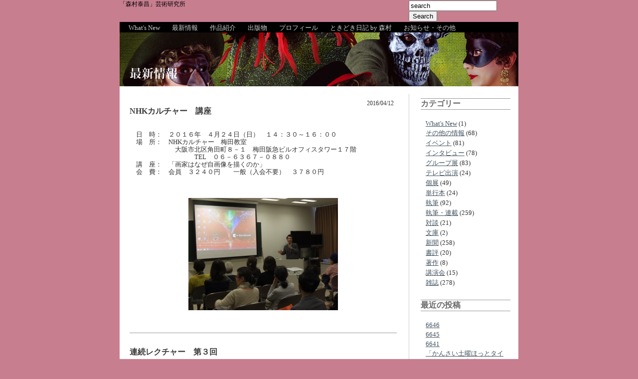

--- FILE ---
content_type: text/html; charset=UTF-8
request_url: http://www.morimura-ya.com/2016/04/12/
body_size: 30059
content:
<!DOCTYPE html PUBLIC "-//W3C//DTD XHTML 1.0 Transitional//EN" "http://www.w3.org/TR/xhtml1/DTD/xhtml1-transitional.dtd">
<html xmlns="http://www.w3.org/1999/xhtml" dir="ltr" lang="ja">

<meta http-equiv="Content-Type" content="text/html; charset=UTF-8" />

<title>
														</title>

<link rel="stylesheet" href="http://www.morimura-ya.com/wordpress/wp-content/themes/eastedge/style.css" type="text/css" media="screen,print" />
<!--[if IE]>
<link rel="stylesheet" type="text/css" href="http://www.morimura-ya.com/wordpress/wp-content/themes/eastedge/ie.css" />
<style type="text/css">
#footer #subscribe a {
	background:none;
	filter:progid:DXImageTransform.Microsoft.AlphaImageLoader(src='http://www.morimura-ya.com/wordpress/wp-content/themes/eastedge/images/rss.png');
}
</style>
<![endif]-->
<link rel="alternate" type="application/rss+xml" title="「森村泰昌」芸術研究所 RSS Feed" href="http://www.morimura-ya.com/feed/" />
<link rel="pingback" href="http://www.morimura-ya.com/wordpress/xmlrpc.php" />


<script type='text/javascript' src='http://www.morimura-ya.com/wordpress/wp-includes/js/jquery/jquery.js?ver=1.3.2'></script>
<link rel="EditURI" type="application/rsd+xml" title="RSD" href="http://www.morimura-ya.com/wordpress/xmlrpc.php?rsd" />
<link rel="wlwmanifest" type="application/wlwmanifest+xml" href="http://www.morimura-ya.com/wordpress/wp-includes/wlwmanifest.xml" /> 
<link rel='index' title='「森村泰昌」芸術研究所' href='http://www.morimura-ya.com' />
<meta name="generator" content="WordPress 2.8.4" />
<link rel="stylesheet" href="http://www.morimura-ya.com/wordpress/wp-content/plugins/contact-form-7/stylesheet.css" type="text/css" />
</head>

<body class="weblog">

<div id="page">



<div id="header-wrap">
<div id="headerlogo">
	<div>
		<h1><a href="#">「森村泰昌」芸術研究所</a></h1>
<div id="searchcol"><form method="get" id="searchform" action="http://www.morimura-ya.com/">
	<div>
		<input type="text" value="search" onfocus="if (this.value == 'search') {this.value = '';}" onblur="if (this.value == '') {this.value = 'search';}"  name="s" id="s" />
		<input type="submit" id="searchsubmit" value="Search" />
	</div>
</form>
</div>
</div>
</div>
<div id="header">
<div>
	</div>
    

<div id="menu">
	<!--<ul>
		<li class="page_item "><a href="http://www.morimura-ya.com">Home</a></li>
		<li class="page_item page-item-22"><a href="http://www.morimura-ya.com" title="Home">Home</a></li>
<li class="page_item page-item-90"><a href="http://www.morimura-ya.com/%e3%81%9d%e3%81%ae%e4%bb%96/" title="その他">その他</a></li>
<li class="page_item page-item-2"><a href="http://www.morimura-ya.com/about/" title="プロフィール">プロフィール</a></li>
<li class="page_item page-item-11"><a href="http://www.morimura-ya.com/gallery/" title="作品紹介">作品紹介</a></li>
<li class="page_item page-item-19"><a href="http://www.morimura-ya.com/publish/" title="出版物">出版物</a></li>
<li class="page_item page-item-884"><a href="http://www.morimura-ya.com/invitation/" title="参加者募集">参加者募集</a></li>
<li class="page_item page-item-8"><a href="http://www.morimura-ya.com/new/" title="最新情報">最新情報</a></li>
<li class="page_item page-item-16"><a href="http://www.morimura-ya.com/diary/" title="露路庵雑記">露路庵雑記</a></li>
	</ul>-->
<ul>
		<li class="page_item"><a href="http://www.morimura-ya.com/">What's New</a></li>
<li class="page_item"><a href="http://www.morimura-ya.com/category/new/">最新情報</a></li>
<li class="page_item"><a href="http://www.morimura-ya.com/gallery/">作品紹介</a></li>
<li class="page_item"><a href="http://www.morimura-ya.com/category/publish/">出版物</a></li>
<li class="page_item"><a href="http://www.morimura-ya.com/about/">プロフィール</a></li>
<li class="page_item"><a href="http://www.morimura-ya.com/category/diary/">ときどき日記 by 森村</a></li>
<li class="page_item"><a href="http://www.morimura-ya.com/category/etc/">お知らせ・その他</a></li>
	</ul>
	<div class="clear"></div>
</div>
</div>


<!-- end header --><div id="content-container">
<div id="topcol"><img src="http://www.morimura-ya.com/img/news_t.jpg" width="800" height="108"></div>
<div id="content">
<div id="maincol">
	<div id="body">

	
		
			<div class="post" id="post-5799">
				
				<div class="date">2016/04/12</div>
				
				<h2><!--<a href="http://www.morimura-ya.com/2016/04/12/%e2%98%86%e3%80%80nhk%e3%82%ab%e3%83%ab%e3%83%81%e3%83%a3%e3%83%bc%e3%80%80%e8%ac%9b%e5%ba%a7/" rel="bookmark" title="Permanent Link to NHKカルチャー　講座">-->NHKカルチャー　講座<!--</a>--></h2>

								
				<!-- <div class="info">by admin</div> -->

				<div class="entry">
					<p>　日　時：　２０１６年　４月２４日（日）　１４：３０～１６：００<br />
　場　所：　NHKカルチャー　梅田教室<br />
　　　　　　　大阪市北区角田町８－１　梅田阪急ビルオフィスタワー１７階<br />
　　　　　　　　　　TEL　０６－６３６７－０８８０<br />
　講　座：　「画家はなぜ自画像を描くのか」<br />
　会　費：　会員　３２４０円　　一般（入会不要）　３７８０円</p>
<p><span class="frame-outer  aligncenter size-medium wp-image-5809"><span><span><span><span><img src="http://www.morimura-ya.com/wordpress/wp-content/uploads/2016/04/CIMG4415-300x225.jpg" alt="CIMG4415" title="CIMG4415" width="300" height="225" class="aligncenter size-medium wp-image-5809" /></span></span></span></span></span></p>
				</div>

				<div class="clear"></div>

				<p class="metadata">
					<!--<a href="http://www.morimura-ya.com/2016/04/12/%e2%98%86%e3%80%80nhk%e3%82%ab%e3%83%ab%e3%83%81%e3%83%a3%e3%83%bc%e3%80%80%e8%ac%9b%e5%ba%a7/#respond" title="NHKカルチャー　講座 へのコメント">no comments</a>-->
										<!---->
					<!-- | posted in <a href="http://www.morimura-ya.com/category/new/" title="最新情報 の投稿をすべて表示" rel="category tag">最新情報</a>,  <a href="http://www.morimura-ya.com/category/new/lecture/" title="講演会 の投稿をすべて表示" rel="category tag">講演会</a>-->
										<!---->
				</p>
				
			</div>
			
			<div class="hr"><hr /></div>

		
			<div class="post" id="post-5797">
				
				<div class="date"></div>
				
				<h2><!--<a href="http://www.morimura-ya.com/2016/04/12/%e2%98%86%e3%80%80%e9%80%a3%e7%b6%9a%e3%83%ac%e3%82%af%e3%83%81%e3%83%a3%e3%83%bc%e3%80%80%e7%ac%ac%ef%bc%94%e5%9b%9e/" rel="bookmark" title="Permanent Link to 連続レクチャー　第３回">-->連続レクチャー　第３回<!--</a>--></h2>

								
				<!-- <div class="info">by admin</div> -->

				<div class="entry">
					<p>　森村泰昌連続講座　「新・美術寺子屋／自画像の話」　全１０回</p>
<p>　２０１６年　４月１７日（日）　PM２：００～４：２０<br />
　第３回　「ベラスケス～画家はなぜ絵の中に登場したのか」　<br />
　　　　　　　参加無料／要観覧券<br /><span class="frame-outer  aligncenter size-medium wp-image-5802"><span><span><span><span>
<img src="http://www.morimura-ya.com/wordpress/wp-content/uploads/2016/04/CIMG4408-300x225.jpg" alt="CIMG4408" title="CIMG4408" width="300" height="225" class="aligncenter size-medium wp-image-5802" /></span></span></span></span></span></p>
				</div>

				<div class="clear"></div>

				<p class="metadata">
					<!--<a href="http://www.morimura-ya.com/2016/04/12/%e2%98%86%e3%80%80%e9%80%a3%e7%b6%9a%e3%83%ac%e3%82%af%e3%83%81%e3%83%a3%e3%83%bc%e3%80%80%e7%ac%ac%ef%bc%94%e5%9b%9e/#respond" title="連続レクチャー　第３回 へのコメント">no comments</a>-->
										<!---->
					<!-- | posted in <a href="http://www.morimura-ya.com/category/new/" title="最新情報 の投稿をすべて表示" rel="category tag">最新情報</a>,  <a href="http://www.morimura-ya.com/category/new/lecture/" title="講演会 の投稿をすべて表示" rel="category tag">講演会</a>-->
										<!---->
				</p>
				
			</div>
			
			<div class="hr"><hr /></div>

		
		<div class="navigation">
			<div class="next"></div>
			<div class="previous"></div>
		</div>

	
	</div>
</div>
	<div id="sidebar">
	<ul>
				<!--<li>
			<form method="get" id="searchform" action="http://www.morimura-ya.com/">
	<div>
		<input type="text" value="search" onfocus="if (this.value == 'search') {this.value = '';}" onblur="if (this.value == '') {this.value = 'search';}"  name="s" id="s" />
		<input type="submit" id="searchsubmit" value="Search" />
	</div>
</form>
		</li>-->
<!--<li><table id="wp-calendar" summary="カレンダー">
	<caption>2016年4月</caption>
	<thead>
	<tr>
		<th abbr="月曜日" scope="col" title="月曜日">月</th>
		<th abbr="火曜日" scope="col" title="火曜日">火</th>
		<th abbr="水曜日" scope="col" title="水曜日">水</th>
		<th abbr="木曜日" scope="col" title="木曜日">木</th>
		<th abbr="金曜日" scope="col" title="金曜日">金</th>
		<th abbr="土曜日" scope="col" title="土曜日">土</th>
		<th abbr="日曜日" scope="col" title="日曜日">日</th>
	</tr>
	</thead>

	<tfoot>
	<tr>
		<td abbr="3月" colspan="3" id="prev"><a href="http://www.morimura-ya.com/2016/03/" title="2016年3月の投稿を表示">&laquo; 3月</a></td>
		<td class="pad">&nbsp;</td>
		<td abbr="5月" colspan="3" id="next"><a href="http://www.morimura-ya.com/2016/05/" title="2016年5月の投稿を表示">5月 &raquo;</a></td>
	</tr>
	</tfoot>

	<tbody>
	<tr>
		<td colspan="4" class="pad">&nbsp;</td><td>1</td><td>2</td><td>3</td>
	</tr>
	<tr>
		<td>4</td><td>5</td><td><a href="http://www.morimura-ya.com/2016/04/06/" title="「森村泰昌：自画像の美術史 「私」と「わたし」が出会うとき」　">6</a></td><td><a href="http://www.morimura-ya.com/2016/04/07/" title="展覧会（グループ展）">7</a></td><td>8</td><td>9</td><td>10</td>
	</tr>
	<tr>
		<td><a href="http://www.morimura-ya.com/2016/04/11/" title="森村ゲストハウス　オープン
ABCテレビ「おはよう朝日です」出演">11</a></td><td><a href="http://www.morimura-ya.com/2016/04/12/" title="連続レクチャー　第３回
NHKカルチャー　講座">12</a></td><td>13</td><td>14</td><td>15</td><td>16</td><td>17</td>
	</tr>
	<tr>
		<td><a href="http://www.morimura-ya.com/2016/04/18/" title="毎日新聞・夕刊">18</a></td><td>19</td><td>20</td><td>21</td><td>22</td><td>23</td><td>24</td>
	</tr>
	<tr>
		<td>25</td><td>26</td><td>27</td><td><a href="http://www.morimura-ya.com/2016/04/28/" title="読売新聞
朝日新聞">28</a></td><td>29</td><td><a href="http://www.morimura-ya.com/2016/04/30/" title="芸術新潮">30</a></td>
		<td class="pad" colspan="1">&nbsp;</td>
	</tr>
	</tbody>
	</table></li>-->

		<li class="categories"><h2>カテゴリー</h2><ul>	<li class="cat-item cat-item-1"><a href="http://www.morimura-ya.com/category/topics/" title="What&#039;s New に含まれる投稿をすべて表示">What&#039;s New</a> (1)
</li>
	<li class="cat-item cat-item-13"><a href="http://www.morimura-ya.com/category/new/etcinfo/" title="その他の情報 に含まれる投稿をすべて表示">その他の情報</a> (68)
</li>
	<li class="cat-item cat-item-6"><a href="http://www.morimura-ya.com/category/new/event/" title="イベント に含まれる投稿をすべて表示">イベント</a> (81)
</li>
	<li class="cat-item cat-item-37"><a href="http://www.morimura-ya.com/category/new/%e3%82%a4%e3%83%b3%e3%82%bf%e3%83%93%e3%83%a5%e3%83%bc/" title="インタビュー に含まれる投稿をすべて表示">インタビュー</a> (78)
</li>
	<li class="cat-item cat-item-5"><a href="http://www.morimura-ya.com/category/new/groupshow/" title="グループ展 に含まれる投稿をすべて表示">グループ展</a> (83)
</li>
	<li class="cat-item cat-item-12"><a href="http://www.morimura-ya.com/category/new/tv/" title="テレビ出演 に含まれる投稿をすべて表示">テレビ出演</a> (24)
</li>
	<li class="cat-item cat-item-4"><a href="http://www.morimura-ya.com/category/new/onemanshow/" title="個展 に含まれる投稿をすべて表示">個展</a> (49)
</li>
	<li class="cat-item cat-item-9"><a href="http://www.morimura-ya.com/category/new/books/" title="単行本 に含まれる投稿をすべて表示">単行本</a> (24)
</li>
	<li class="cat-item cat-item-36"><a href="http://www.morimura-ya.com/category/new/%e5%9f%b7%e7%ad%86/" title="執筆 に含まれる投稿をすべて表示">執筆</a> (92)
</li>
	<li class="cat-item cat-item-35"><a href="http://www.morimura-ya.com/category/new/%e5%9f%b7%e7%ad%86%e3%83%bb%e9%80%a3%e8%bc%89/" title="執筆・連載 に含まれる投稿をすべて表示">執筆・連載</a> (259)
</li>
	<li class="cat-item cat-item-38"><a href="http://www.morimura-ya.com/category/new/%e5%af%be%e8%ab%87/" title="対談 に含まれる投稿をすべて表示">対談</a> (21)
</li>
	<li class="cat-item cat-item-21"><a href="http://www.morimura-ya.com/category/new/library/" title="文庫 に含まれる投稿をすべて表示">文庫</a> (2)
</li>
	<li class="cat-item cat-item-10"><a href="http://www.morimura-ya.com/category/new/newspaper/" title="新聞 に含まれる投稿をすべて表示">新聞</a> (258)
</li>
	<li class="cat-item cat-item-39"><a href="http://www.morimura-ya.com/category/new/%e6%9b%b8%e8%a9%95/" title="書評 に含まれる投稿をすべて表示">書評</a> (20)
</li>
	<li class="cat-item cat-item-8"><a href="http://www.morimura-ya.com/category/new/writing/" title="著作 に含まれる投稿をすべて表示">著作</a> (8)
</li>
	<li class="cat-item cat-item-7"><a href="http://www.morimura-ya.com/category/new/lecture/" title="講演会 に含まれる投稿をすべて表示">講演会</a> (15)
</li>
	<li class="cat-item cat-item-11"><a href="http://www.morimura-ya.com/category/new/magazine/" title="雑誌 に含まれる投稿をすべて表示">雑誌</a> (278)
</li>
</ul></li><li><h2>最近の投稿</h2>
<ul>
	<li><a href='http://www.morimura-ya.com/2019/07/03/6646/' title='6646'>6646</a></li>
	<li><a href='http://www.morimura-ya.com/2019/07/03/6645/' title='6645'>6645</a></li>
	<li><a href='http://www.morimura-ya.com/2019/02/16/6641/' title='6641'>6641</a></li>
	<li><a href='http://www.morimura-ya.com/2019/02/16/%e3%80%8c%e3%81%8b%e3%82%93%e3%81%95%e3%81%84%e5%9c%9f%e6%9b%9c%e3%81%bb%e3%81%a3%e3%81%a8%e3%82%bf%e3%82%a4%e3%83%a0%e3%80%8d%ef%bc%88%e3%83%a9%e3%82%b8%e3%82%aa%e5%87%ba%e6%bc%94%ef%bc%89/' title='「かんさい土曜ほっとタイム」（ラジオ出演）'>「かんさい土曜ほっとタイム」（ラジオ出演）</a></li>
	<li><a href='http://www.morimura-ya.com/2019/02/05/%e2%98%86%e5%af%be%e8%ab%87%e3%82%a4%e3%83%99%e3%83%b3%e3%83%88%e5%87%ba%e6%bc%94%ef%bc%88%e9%9d%99%e5%b2%a1%ef%bc%89/' title='対談イベント出演（静岡）'>対談イベント出演（静岡）</a></li>
	<li><a href='http://www.morimura-ya.com/2019/01/28/%e2%98%86-%e4%ba%88%e5%91%8a%ef%bc%9amm%e6%ac%a1%e5%9b%9e%e5%b1%95%e3%80%8c%e3%83%a2%e3%83%aa%e3%83%a1%e3%83%bc%e3%83%ab-%e3%81%82%e3%81%aa%e3%81%9f%e3%82%82%e3%80%8e%e3%83%95%e3%82%a7%e3%83%ab/' title='M@M「モリメール あなたも『フェルメール』になれる」展'>M@M「モリメール あなたも『フェルメール』になれる」展</a></li>
</ul>
</li>
<li><h2>カレンダー</h2>
<table id="wp-calendar" summary="カレンダー">
	<caption>2016年4月</caption>
	<thead>
	<tr>
		<th abbr="月曜日" scope="col" title="月曜日">月</th>
		<th abbr="火曜日" scope="col" title="火曜日">火</th>
		<th abbr="水曜日" scope="col" title="水曜日">水</th>
		<th abbr="木曜日" scope="col" title="木曜日">木</th>
		<th abbr="金曜日" scope="col" title="金曜日">金</th>
		<th abbr="土曜日" scope="col" title="土曜日">土</th>
		<th abbr="日曜日" scope="col" title="日曜日">日</th>
	</tr>
	</thead>

	<tfoot>
	<tr>
		<td abbr="3月" colspan="3" id="prev"><a href="http://www.morimura-ya.com/2016/03/" title="2016年3月の投稿を表示">&laquo; 3月</a></td>
		<td class="pad">&nbsp;</td>
		<td abbr="5月" colspan="3" id="next"><a href="http://www.morimura-ya.com/2016/05/" title="2016年5月の投稿を表示">5月 &raquo;</a></td>
	</tr>
	</tfoot>

	<tbody>
	<tr>
		<td colspan="4" class="pad">&nbsp;</td><td>1</td><td>2</td><td>3</td>
	</tr>
	<tr>
		<td>4</td><td>5</td><td><a href="http://www.morimura-ya.com/2016/04/06/" title="「森村泰昌：自画像の美術史 「私」と「わたし」が出会うとき」　">6</a></td><td><a href="http://www.morimura-ya.com/2016/04/07/" title="展覧会（グループ展）">7</a></td><td>8</td><td>9</td><td>10</td>
	</tr>
	<tr>
		<td><a href="http://www.morimura-ya.com/2016/04/11/" title="森村ゲストハウス　オープン
ABCテレビ「おはよう朝日です」出演">11</a></td><td><a href="http://www.morimura-ya.com/2016/04/12/" title="連続レクチャー　第３回
NHKカルチャー　講座">12</a></td><td>13</td><td>14</td><td>15</td><td>16</td><td>17</td>
	</tr>
	<tr>
		<td><a href="http://www.morimura-ya.com/2016/04/18/" title="毎日新聞・夕刊">18</a></td><td>19</td><td>20</td><td>21</td><td>22</td><td>23</td><td>24</td>
	</tr>
	<tr>
		<td>25</td><td>26</td><td>27</td><td><a href="http://www.morimura-ya.com/2016/04/28/" title="読売新聞
朝日新聞">28</a></td><td>29</td><td><a href="http://www.morimura-ya.com/2016/04/30/" title="芸術新潮">30</a></td>
		<td class="pad" colspan="1">&nbsp;</td>
	</tr>
	</tbody>
	</table></li>
<li><h2>アーカイブ</h2>
			<ul>
				<li><a href='http://www.morimura-ya.com/2019/07/' title='2019年7月'>2019年7月</a></li>
	<li><a href='http://www.morimura-ya.com/2019/02/' title='2019年2月'>2019年2月</a></li>
	<li><a href='http://www.morimura-ya.com/2019/01/' title='2019年1月'>2019年1月</a></li>
	<li><a href='http://www.morimura-ya.com/2018/11/' title='2018年11月'>2018年11月</a></li>
	<li><a href='http://www.morimura-ya.com/2018/10/' title='2018年10月'>2018年10月</a></li>
	<li><a href='http://www.morimura-ya.com/2018/09/' title='2018年9月'>2018年9月</a></li>
	<li><a href='http://www.morimura-ya.com/2018/08/' title='2018年8月'>2018年8月</a></li>
	<li><a href='http://www.morimura-ya.com/2018/07/' title='2018年7月'>2018年7月</a></li>
	<li><a href='http://www.morimura-ya.com/2018/06/' title='2018年6月'>2018年6月</a></li>
	<li><a href='http://www.morimura-ya.com/2018/05/' title='2018年5月'>2018年5月</a></li>
	<li><a href='http://www.morimura-ya.com/2018/04/' title='2018年4月'>2018年4月</a></li>
	<li><a href='http://www.morimura-ya.com/2018/03/' title='2018年3月'>2018年3月</a></li>
	<li><a href='http://www.morimura-ya.com/2018/02/' title='2018年2月'>2018年2月</a></li>
	<li><a href='http://www.morimura-ya.com/2018/01/' title='2018年1月'>2018年1月</a></li>
	<li><a href='http://www.morimura-ya.com/2017/12/' title='2017年12月'>2017年12月</a></li>
	<li><a href='http://www.morimura-ya.com/2017/11/' title='2017年11月'>2017年11月</a></li>
	<li><a href='http://www.morimura-ya.com/2017/09/' title='2017年9月'>2017年9月</a></li>
	<li><a href='http://www.morimura-ya.com/2017/08/' title='2017年8月'>2017年8月</a></li>
	<li><a href='http://www.morimura-ya.com/2017/07/' title='2017年7月'>2017年7月</a></li>
	<li><a href='http://www.morimura-ya.com/2017/06/' title='2017年6月'>2017年6月</a></li>
	<li><a href='http://www.morimura-ya.com/2017/05/' title='2017年5月'>2017年5月</a></li>
	<li><a href='http://www.morimura-ya.com/2017/04/' title='2017年4月'>2017年4月</a></li>
	<li><a href='http://www.morimura-ya.com/2017/03/' title='2017年3月'>2017年3月</a></li>
	<li><a href='http://www.morimura-ya.com/2017/02/' title='2017年2月'>2017年2月</a></li>
	<li><a href='http://www.morimura-ya.com/2017/01/' title='2017年1月'>2017年1月</a></li>
	<li><a href='http://www.morimura-ya.com/2016/12/' title='2016年12月'>2016年12月</a></li>
	<li><a href='http://www.morimura-ya.com/2016/11/' title='2016年11月'>2016年11月</a></li>
	<li><a href='http://www.morimura-ya.com/2016/10/' title='2016年10月'>2016年10月</a></li>
	<li><a href='http://www.morimura-ya.com/2016/09/' title='2016年9月'>2016年9月</a></li>
	<li><a href='http://www.morimura-ya.com/2016/08/' title='2016年8月'>2016年8月</a></li>
	<li><a href='http://www.morimura-ya.com/2016/06/' title='2016年6月'>2016年6月</a></li>
	<li><a href='http://www.morimura-ya.com/2016/05/' title='2016年5月'>2016年5月</a></li>
	<li><a href='http://www.morimura-ya.com/2016/04/' title='2016年4月'>2016年4月</a></li>
	<li><a href='http://www.morimura-ya.com/2016/03/' title='2016年3月'>2016年3月</a></li>
	<li><a href='http://www.morimura-ya.com/2016/02/' title='2016年2月'>2016年2月</a></li>
	<li><a href='http://www.morimura-ya.com/2016/01/' title='2016年1月'>2016年1月</a></li>
	<li><a href='http://www.morimura-ya.com/2015/12/' title='2015年12月'>2015年12月</a></li>
	<li><a href='http://www.morimura-ya.com/2015/11/' title='2015年11月'>2015年11月</a></li>
	<li><a href='http://www.morimura-ya.com/2015/10/' title='2015年10月'>2015年10月</a></li>
	<li><a href='http://www.morimura-ya.com/2015/09/' title='2015年9月'>2015年9月</a></li>
	<li><a href='http://www.morimura-ya.com/2015/08/' title='2015年8月'>2015年8月</a></li>
	<li><a href='http://www.morimura-ya.com/2015/07/' title='2015年7月'>2015年7月</a></li>
	<li><a href='http://www.morimura-ya.com/2015/06/' title='2015年6月'>2015年6月</a></li>
	<li><a href='http://www.morimura-ya.com/2015/05/' title='2015年5月'>2015年5月</a></li>
	<li><a href='http://www.morimura-ya.com/2015/04/' title='2015年4月'>2015年4月</a></li>
	<li><a href='http://www.morimura-ya.com/2015/03/' title='2015年3月'>2015年3月</a></li>
	<li><a href='http://www.morimura-ya.com/2015/02/' title='2015年2月'>2015年2月</a></li>
	<li><a href='http://www.morimura-ya.com/2015/01/' title='2015年1月'>2015年1月</a></li>
	<li><a href='http://www.morimura-ya.com/2014/12/' title='2014年12月'>2014年12月</a></li>
	<li><a href='http://www.morimura-ya.com/2014/11/' title='2014年11月'>2014年11月</a></li>
	<li><a href='http://www.morimura-ya.com/2014/10/' title='2014年10月'>2014年10月</a></li>
	<li><a href='http://www.morimura-ya.com/2014/09/' title='2014年9月'>2014年9月</a></li>
	<li><a href='http://www.morimura-ya.com/2014/08/' title='2014年8月'>2014年8月</a></li>
	<li><a href='http://www.morimura-ya.com/2014/07/' title='2014年7月'>2014年7月</a></li>
	<li><a href='http://www.morimura-ya.com/2014/06/' title='2014年6月'>2014年6月</a></li>
	<li><a href='http://www.morimura-ya.com/2014/05/' title='2014年5月'>2014年5月</a></li>
	<li><a href='http://www.morimura-ya.com/2014/04/' title='2014年4月'>2014年4月</a></li>
	<li><a href='http://www.morimura-ya.com/2014/03/' title='2014年3月'>2014年3月</a></li>
	<li><a href='http://www.morimura-ya.com/2014/02/' title='2014年2月'>2014年2月</a></li>
	<li><a href='http://www.morimura-ya.com/2014/01/' title='2014年1月'>2014年1月</a></li>
	<li><a href='http://www.morimura-ya.com/2013/12/' title='2013年12月'>2013年12月</a></li>
	<li><a href='http://www.morimura-ya.com/2013/11/' title='2013年11月'>2013年11月</a></li>
	<li><a href='http://www.morimura-ya.com/2013/10/' title='2013年10月'>2013年10月</a></li>
	<li><a href='http://www.morimura-ya.com/2013/09/' title='2013年9月'>2013年9月</a></li>
	<li><a href='http://www.morimura-ya.com/2013/08/' title='2013年8月'>2013年8月</a></li>
	<li><a href='http://www.morimura-ya.com/2013/07/' title='2013年7月'>2013年7月</a></li>
	<li><a href='http://www.morimura-ya.com/2013/06/' title='2013年6月'>2013年6月</a></li>
	<li><a href='http://www.morimura-ya.com/2013/05/' title='2013年5月'>2013年5月</a></li>
	<li><a href='http://www.morimura-ya.com/2013/04/' title='2013年4月'>2013年4月</a></li>
	<li><a href='http://www.morimura-ya.com/2013/03/' title='2013年3月'>2013年3月</a></li>
	<li><a href='http://www.morimura-ya.com/2013/02/' title='2013年2月'>2013年2月</a></li>
	<li><a href='http://www.morimura-ya.com/2013/01/' title='2013年1月'>2013年1月</a></li>
	<li><a href='http://www.morimura-ya.com/2012/12/' title='2012年12月'>2012年12月</a></li>
	<li><a href='http://www.morimura-ya.com/2012/11/' title='2012年11月'>2012年11月</a></li>
	<li><a href='http://www.morimura-ya.com/2012/10/' title='2012年10月'>2012年10月</a></li>
	<li><a href='http://www.morimura-ya.com/2012/09/' title='2012年9月'>2012年9月</a></li>
	<li><a href='http://www.morimura-ya.com/2012/08/' title='2012年8月'>2012年8月</a></li>
	<li><a href='http://www.morimura-ya.com/2012/07/' title='2012年7月'>2012年7月</a></li>
	<li><a href='http://www.morimura-ya.com/2012/06/' title='2012年6月'>2012年6月</a></li>
	<li><a href='http://www.morimura-ya.com/2012/05/' title='2012年5月'>2012年5月</a></li>
	<li><a href='http://www.morimura-ya.com/2012/04/' title='2012年4月'>2012年4月</a></li>
	<li><a href='http://www.morimura-ya.com/2012/03/' title='2012年3月'>2012年3月</a></li>
	<li><a href='http://www.morimura-ya.com/2012/02/' title='2012年2月'>2012年2月</a></li>
	<li><a href='http://www.morimura-ya.com/2012/01/' title='2012年1月'>2012年1月</a></li>
	<li><a href='http://www.morimura-ya.com/2011/12/' title='2011年12月'>2011年12月</a></li>
	<li><a href='http://www.morimura-ya.com/2011/11/' title='2011年11月'>2011年11月</a></li>
	<li><a href='http://www.morimura-ya.com/2011/10/' title='2011年10月'>2011年10月</a></li>
	<li><a href='http://www.morimura-ya.com/2011/09/' title='2011年9月'>2011年9月</a></li>
	<li><a href='http://www.morimura-ya.com/2011/08/' title='2011年8月'>2011年8月</a></li>
	<li><a href='http://www.morimura-ya.com/2011/07/' title='2011年7月'>2011年7月</a></li>
	<li><a href='http://www.morimura-ya.com/2011/06/' title='2011年6月'>2011年6月</a></li>
	<li><a href='http://www.morimura-ya.com/2011/05/' title='2011年5月'>2011年5月</a></li>
	<li><a href='http://www.morimura-ya.com/2011/04/' title='2011年4月'>2011年4月</a></li>
	<li><a href='http://www.morimura-ya.com/2011/03/' title='2011年3月'>2011年3月</a></li>
	<li><a href='http://www.morimura-ya.com/2011/02/' title='2011年2月'>2011年2月</a></li>
	<li><a href='http://www.morimura-ya.com/2011/01/' title='2011年1月'>2011年1月</a></li>
	<li><a href='http://www.morimura-ya.com/2010/12/' title='2010年12月'>2010年12月</a></li>
	<li><a href='http://www.morimura-ya.com/2010/11/' title='2010年11月'>2010年11月</a></li>
	<li><a href='http://www.morimura-ya.com/2010/10/' title='2010年10月'>2010年10月</a></li>
	<li><a href='http://www.morimura-ya.com/2010/09/' title='2010年9月'>2010年9月</a></li>
	<li><a href='http://www.morimura-ya.com/2010/08/' title='2010年8月'>2010年8月</a></li>
	<li><a href='http://www.morimura-ya.com/2010/07/' title='2010年7月'>2010年7月</a></li>
	<li><a href='http://www.morimura-ya.com/2010/06/' title='2010年6月'>2010年6月</a></li>
	<li><a href='http://www.morimura-ya.com/2010/05/' title='2010年5月'>2010年5月</a></li>
	<li><a href='http://www.morimura-ya.com/2010/04/' title='2010年4月'>2010年4月</a></li>
	<li><a href='http://www.morimura-ya.com/2010/03/' title='2010年3月'>2010年3月</a></li>
	<li><a href='http://www.morimura-ya.com/2010/02/' title='2010年2月'>2010年2月</a></li>
	<li><a href='http://www.morimura-ya.com/2010/01/' title='2010年1月'>2010年1月</a></li>
	<li><a href='http://www.morimura-ya.com/2009/12/' title='2009年12月'>2009年12月</a></li>
	<li><a href='http://www.morimura-ya.com/2009/11/' title='2009年11月'>2009年11月</a></li>
	<li><a href='http://www.morimura-ya.com/2009/10/' title='2009年10月'>2009年10月</a></li>
	<li><a href='http://www.morimura-ya.com/2009/09/' title='2009年9月'>2009年9月</a></li>
	<li><a href='http://www.morimura-ya.com/2009/08/' title='2009年8月'>2009年8月</a></li>
	<li><a href='http://www.morimura-ya.com/2009/07/' title='2009年7月'>2009年7月</a></li>
	<li><a href='http://www.morimura-ya.com/2009/06/' title='2009年6月'>2009年6月</a></li>
	<li><a href='http://www.morimura-ya.com/2009/05/' title='2009年5月'>2009年5月</a></li>
	<li><a href='http://www.morimura-ya.com/2009/04/' title='2009年4月'>2009年4月</a></li>
	<li><a href='http://www.morimura-ya.com/2009/03/' title='2009年3月'>2009年3月</a></li>
			</ul>
		</li>

			</ul>
</div>


</div>
<div class="clear"></div>
</div>

</div> <!-- End page /-->

<div id="footer-wrap-outer">
<div id="footer-wrap">
	<div id="footer">
	
   
	<div class="clear"></div>
	<div class="legal">Copyright &copy; 2009 「森村泰昌」芸術研究所</div>
	<!--<div class="credit"><a href="http://www.morimura-ya.com/wordpress/wp-login.php">ログイン</a></div>-->
	<script type='text/javascript' src='http://www.morimura-ya.com/wordpress/wp-includes/js/jquery/jquery.form.js?ver=2.02m'></script>
<script type='text/javascript' src='http://www.morimura-ya.com/wordpress/wp-content/plugins/contact-form-7/contact-form-7.js?ver=2.0.1'></script>
	</div>
<!--footer end-->
</div>
<!--footer-wrap end-->
</div>
<!--footer-wrap-outer end-->

</body>
</html>